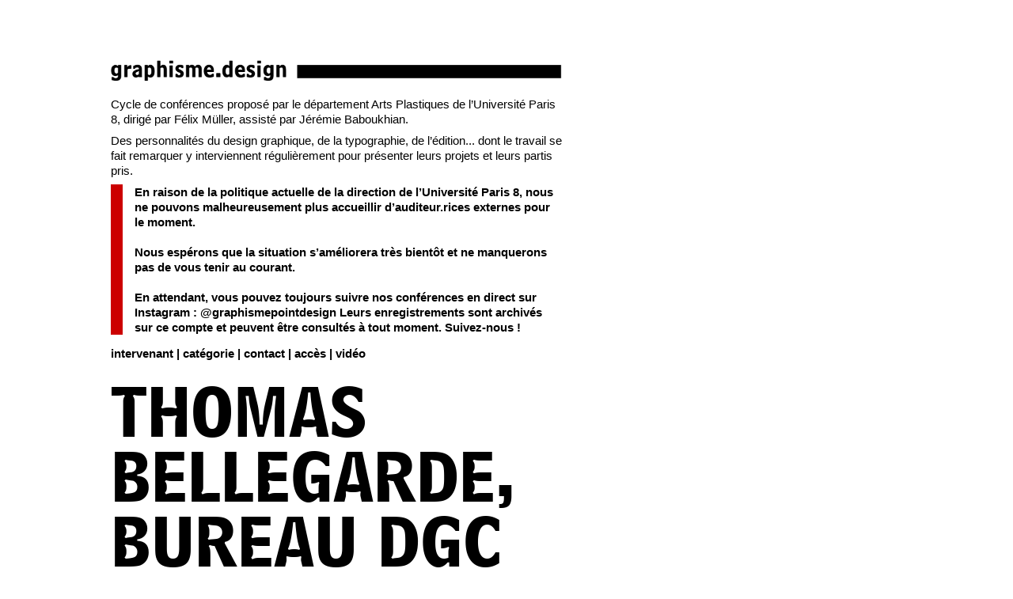

--- FILE ---
content_type: text/html; charset=UTF-8
request_url: https://graphisme.design/2020/
body_size: 12903
content:
<!DOCTYPE html PUBLIC "-//W3C//DTD XHTML 1.0 Transitional//EN" "http://www.w3.org/TR/xhtml1/DTD/xhtml1-transitional.dtd">
<html xmlns="http://www.w3.org/1999/xhtml">
<head profile="http://gmpg.org/xfn/11">
	<title>2020 &#8211; graphisme.design graphisme.design</title>
	<meta name="description" content="">
 <meta name="author" content="">


<meta name="google-site-verification" content="qWJJZjMTxewtF1P8pZnsC10PjmeaZtlgZ_AF1ys5f7I" />
<meta http-equiv="Content-Type" content="text/html; charset=UTF-8" />
<meta name="generator" content="WordPress 6.9" />
<!-- leave this for stats -->
<link rel="stylesheet" href="https://graphisme.design/wp-content/themes/mrcrdsgn/reset-min.css" type="text/css" media="screen" />
<link rel="stylesheet" href="https://graphisme.design/wp-content/themes/mrcrdsgn/style.css" type="text/css" media="screen" />
<link rel="alternate" type="application/rss+xml" title="RSS 2.0" href="https://graphisme.design/feed/" />
<link rel="alternate" type="text/xml" title="RSS .92" href="https://graphisme.design/feed/rss/" />
<link rel="alternate" type="application/atom+xml" title="Atom 0.3" href="https://graphisme.design/feed/atom/" />
<link rel="pingback" href="https://graphisme.design/xmlrpc.php" />
<meta name='robots' content='noindex, follow' />

	<!-- This site is optimized with the Yoast SEO plugin v26.8 - https://yoast.com/product/yoast-seo-wordpress/ -->
	<meta property="og:locale" content="fr_FR" />
	<meta property="og:type" content="website" />
	<meta property="og:title" content="2020 &#8211; graphisme.design" />
	<meta property="og:url" content="https://graphisme.design/2020/" />
	<meta property="og:site_name" content="graphisme.design" />
	<meta name="twitter:card" content="summary_large_image" />
	<script type="application/ld+json" class="yoast-schema-graph">{"@context":"https://schema.org","@graph":[{"@type":"CollectionPage","@id":"https://graphisme.design/2020/","url":"https://graphisme.design/2020/","name":"2020 &#8211; graphisme.design","isPartOf":{"@id":"https://graphisme.design/#website"},"breadcrumb":{"@id":"https://graphisme.design/2020/#breadcrumb"},"inLanguage":"fr-FR"},{"@type":"BreadcrumbList","@id":"https://graphisme.design/2020/#breadcrumb","itemListElement":[{"@type":"ListItem","position":1,"name":"Accueil","item":"https://graphisme.design/"},{"@type":"ListItem","position":2,"name":"Archives pour 2020"}]},{"@type":"WebSite","@id":"https://graphisme.design/#website","url":"https://graphisme.design/","name":"graphisme.design","description":"Cycle de conférences proposé par le département Arts Plastiques de l’Université Paris 8, dirigé par Félix Müller, assisté par Jérémie Baboukhian.","potentialAction":[{"@type":"SearchAction","target":{"@type":"EntryPoint","urlTemplate":"https://graphisme.design/?s={search_term_string}"},"query-input":{"@type":"PropertyValueSpecification","valueRequired":true,"valueName":"search_term_string"}}],"inLanguage":"fr-FR"}]}</script>
	<!-- / Yoast SEO plugin. -->


<style id='wp-img-auto-sizes-contain-inline-css' type='text/css'>
img:is([sizes=auto i],[sizes^="auto," i]){contain-intrinsic-size:3000px 1500px}
/*# sourceURL=wp-img-auto-sizes-contain-inline-css */
</style>
<style id='wp-emoji-styles-inline-css' type='text/css'>

	img.wp-smiley, img.emoji {
		display: inline !important;
		border: none !important;
		box-shadow: none !important;
		height: 1em !important;
		width: 1em !important;
		margin: 0 0.07em !important;
		vertical-align: -0.1em !important;
		background: none !important;
		padding: 0 !important;
	}
/*# sourceURL=wp-emoji-styles-inline-css */
</style>
<style id='wp-block-library-inline-css' type='text/css'>
:root{--wp-block-synced-color:#7a00df;--wp-block-synced-color--rgb:122,0,223;--wp-bound-block-color:var(--wp-block-synced-color);--wp-editor-canvas-background:#ddd;--wp-admin-theme-color:#007cba;--wp-admin-theme-color--rgb:0,124,186;--wp-admin-theme-color-darker-10:#006ba1;--wp-admin-theme-color-darker-10--rgb:0,107,160.5;--wp-admin-theme-color-darker-20:#005a87;--wp-admin-theme-color-darker-20--rgb:0,90,135;--wp-admin-border-width-focus:2px}@media (min-resolution:192dpi){:root{--wp-admin-border-width-focus:1.5px}}.wp-element-button{cursor:pointer}:root .has-very-light-gray-background-color{background-color:#eee}:root .has-very-dark-gray-background-color{background-color:#313131}:root .has-very-light-gray-color{color:#eee}:root .has-very-dark-gray-color{color:#313131}:root .has-vivid-green-cyan-to-vivid-cyan-blue-gradient-background{background:linear-gradient(135deg,#00d084,#0693e3)}:root .has-purple-crush-gradient-background{background:linear-gradient(135deg,#34e2e4,#4721fb 50%,#ab1dfe)}:root .has-hazy-dawn-gradient-background{background:linear-gradient(135deg,#faaca8,#dad0ec)}:root .has-subdued-olive-gradient-background{background:linear-gradient(135deg,#fafae1,#67a671)}:root .has-atomic-cream-gradient-background{background:linear-gradient(135deg,#fdd79a,#004a59)}:root .has-nightshade-gradient-background{background:linear-gradient(135deg,#330968,#31cdcf)}:root .has-midnight-gradient-background{background:linear-gradient(135deg,#020381,#2874fc)}:root{--wp--preset--font-size--normal:16px;--wp--preset--font-size--huge:42px}.has-regular-font-size{font-size:1em}.has-larger-font-size{font-size:2.625em}.has-normal-font-size{font-size:var(--wp--preset--font-size--normal)}.has-huge-font-size{font-size:var(--wp--preset--font-size--huge)}.has-text-align-center{text-align:center}.has-text-align-left{text-align:left}.has-text-align-right{text-align:right}.has-fit-text{white-space:nowrap!important}#end-resizable-editor-section{display:none}.aligncenter{clear:both}.items-justified-left{justify-content:flex-start}.items-justified-center{justify-content:center}.items-justified-right{justify-content:flex-end}.items-justified-space-between{justify-content:space-between}.screen-reader-text{border:0;clip-path:inset(50%);height:1px;margin:-1px;overflow:hidden;padding:0;position:absolute;width:1px;word-wrap:normal!important}.screen-reader-text:focus{background-color:#ddd;clip-path:none;color:#444;display:block;font-size:1em;height:auto;left:5px;line-height:normal;padding:15px 23px 14px;text-decoration:none;top:5px;width:auto;z-index:100000}html :where(.has-border-color){border-style:solid}html :where([style*=border-top-color]){border-top-style:solid}html :where([style*=border-right-color]){border-right-style:solid}html :where([style*=border-bottom-color]){border-bottom-style:solid}html :where([style*=border-left-color]){border-left-style:solid}html :where([style*=border-width]){border-style:solid}html :where([style*=border-top-width]){border-top-style:solid}html :where([style*=border-right-width]){border-right-style:solid}html :where([style*=border-bottom-width]){border-bottom-style:solid}html :where([style*=border-left-width]){border-left-style:solid}html :where(img[class*=wp-image-]){height:auto;max-width:100%}:where(figure){margin:0 0 1em}html :where(.is-position-sticky){--wp-admin--admin-bar--position-offset:var(--wp-admin--admin-bar--height,0px)}@media screen and (max-width:600px){html :where(.is-position-sticky){--wp-admin--admin-bar--position-offset:0px}}

/*# sourceURL=wp-block-library-inline-css */
</style>
<style id='classic-theme-styles-inline-css' type='text/css'>
/*! This file is auto-generated */
.wp-block-button__link{color:#fff;background-color:#32373c;border-radius:9999px;box-shadow:none;text-decoration:none;padding:calc(.667em + 2px) calc(1.333em + 2px);font-size:1.125em}.wp-block-file__button{background:#32373c;color:#fff;text-decoration:none}
/*# sourceURL=/wp-includes/css/classic-themes.min.css */
</style>
<link rel="https://api.w.org/" href="https://graphisme.design/wp-json/" /><link rel="EditURI" type="application/rsd+xml" title="RSD" href="https://graphisme.design/xmlrpc.php?rsd" />
<style type="text/css">.recentcomments a{display:inline !important;padding:0 !important;margin:0 !important;}</style><script src="https://graphisme.design/wp-content/themes/mrcrdsgn/script/mootools-compressed2.js" type="text/javascript"></script>
<script type="text/javascript">
		window.addEvent('domready', function(){


var guest =$$('div.guest')

guest.each(function(item,i,tableau){

		var identifiant='#'+guest[i].id;
		var toogle_lien=identifiant+' a.toggle';
		var elements_media=identifiant+' div.elements';

		new Fx.Accordion($$(toogle_lien), $$(elements_media), {
													   alwaysHide:true,
													   opacity:false,
													   display:-1



});

});


	var scroll = new Fx.Scroll(window, {
	wait: false,
	duration: 700,

offset: { 'y': -90},

	transition: Fx.Transitions.Quad.easeInOut
});


	$('menu1').addEvent('click', function(event) {
	event = new Event(event).stop();
	scroll.toElement('intervenant');
});

	$('menu2').addEvent('click', function(event) {
	event = new Event(event).stop();
	scroll.toElement('cat');
});



	$('menu3').addEvent('click', function(event) {
	event = new Event(event).stop();
	scroll.toElement('contact');
});

$('menu4').addEvent('click', function(event) {
	event = new Event(event).stop();
	scroll.toElement('acces');
});



// dom ready
});



</script>
<script type="text/javascript">
var gaJsHost = (("https:" == document.location.protocol) ? "https://ssl." : "http://www.");
document.write(unescape("%3Cscript src='" + gaJsHost + "google-analytics.com/ga.js' type='text/javascript'%3E%3C/script%3E"));
</script>
<script type="text/javascript">
try {
var pageTracker = _gat._getTracker("UA-7663741-1");
pageTracker._trackPageview();
} catch(err) {}</script>

<meta name="google-site-verification" content="RbXE1pi6yJFXe9M4eJPdY2np1NolSiew9C-L5KVHK-s" />
	<link rel='archives' title='décembre 2025' href='https://graphisme.design/2025/12/' />
	<link rel='archives' title='septembre 2025' href='https://graphisme.design/2025/09/' />
	<link rel='archives' title='décembre 2024' href='https://graphisme.design/2024/12/' />
	<link rel='archives' title='octobre 2024' href='https://graphisme.design/2024/10/' />
	<link rel='archives' title='janvier 2024' href='https://graphisme.design/2024/01/' />
	<link rel='archives' title='octobre 2023' href='https://graphisme.design/2023/10/' />
	<link rel='archives' title='janvier 2023' href='https://graphisme.design/2023/01/' />
	<link rel='archives' title='octobre 2022' href='https://graphisme.design/2022/10/' />
	<link rel='archives' title='février 2022' href='https://graphisme.design/2022/02/' />
	<link rel='archives' title='octobre 2021' href='https://graphisme.design/2021/10/' />
	<link rel='archives' title='septembre 2021' href='https://graphisme.design/2021/09/' />
	<link rel='archives' title='janvier 2021' href='https://graphisme.design/2021/01/' />
	<link rel='archives' title='octobre 2020' href='https://graphisme.design/2020/10/' />
	<link rel='archives' title='juillet 2020' href='https://graphisme.design/2020/07/' />
	<link rel='archives' title='janvier 2020' href='https://graphisme.design/2020/01/' />
	<link rel='archives' title='septembre 2019' href='https://graphisme.design/2019/09/' />
	<link rel='archives' title='janvier 2019' href='https://graphisme.design/2019/01/' />
	<link rel='archives' title='novembre 2018' href='https://graphisme.design/2018/11/' />
	<link rel='archives' title='septembre 2018' href='https://graphisme.design/2018/09/' />
	<link rel='archives' title='février 2018' href='https://graphisme.design/2018/02/' />
	<link rel='archives' title='octobre 2017' href='https://graphisme.design/2017/10/' />
	<link rel='archives' title='janvier 2017' href='https://graphisme.design/2017/01/' />
	<link rel='archives' title='novembre 2016' href='https://graphisme.design/2016/11/' />
	<link rel='archives' title='septembre 2016' href='https://graphisme.design/2016/09/' />
	<link rel='archives' title='mars 2016' href='https://graphisme.design/2016/03/' />
	<link rel='archives' title='février 2016' href='https://graphisme.design/2016/02/' />
	<link rel='archives' title='septembre 2015' href='https://graphisme.design/2015/09/' />
	<link rel='archives' title='avril 2015' href='https://graphisme.design/2015/04/' />
	<link rel='archives' title='mars 2015' href='https://graphisme.design/2015/03/' />
	<link rel='archives' title='février 2015' href='https://graphisme.design/2015/02/' />
	<link rel='archives' title='décembre 2014' href='https://graphisme.design/2014/12/' />
	<link rel='archives' title='octobre 2014' href='https://graphisme.design/2014/10/' />
	<link rel='archives' title='septembre 2014' href='https://graphisme.design/2014/09/' />
	<link rel='archives' title='février 2014' href='https://graphisme.design/2014/02/' />
	<link rel='archives' title='octobre 2013' href='https://graphisme.design/2013/10/' />
	<link rel='archives' title='mars 2013' href='https://graphisme.design/2013/03/' />
	<link rel='archives' title='janvier 2013' href='https://graphisme.design/2013/01/' />
	<link rel='archives' title='décembre 2012' href='https://graphisme.design/2012/12/' />
	<link rel='archives' title='novembre 2012' href='https://graphisme.design/2012/11/' />
	<link rel='archives' title='octobre 2012' href='https://graphisme.design/2012/10/' />
	<link rel='archives' title='avril 2012' href='https://graphisme.design/2012/04/' />
	<link rel='archives' title='mars 2012' href='https://graphisme.design/2012/03/' />
	<link rel='archives' title='février 2012' href='https://graphisme.design/2012/02/' />
	<link rel='archives' title='janvier 2012' href='https://graphisme.design/2012/01/' />
	<link rel='archives' title='octobre 2011' href='https://graphisme.design/2011/10/' />
	<link rel='archives' title='mai 2011' href='https://graphisme.design/2011/05/' />
	<link rel='archives' title='mars 2011' href='https://graphisme.design/2011/03/' />
	<link rel='archives' title='janvier 2011' href='https://graphisme.design/2011/01/' />
	<link rel='archives' title='octobre 2010' href='https://graphisme.design/2010/10/' />
	<link rel='archives' title='février 2010' href='https://graphisme.design/2010/02/' />
	<link rel='archives' title='janvier 2010' href='https://graphisme.design/2010/01/' />
	<link rel='archives' title='décembre 2009' href='https://graphisme.design/2009/12/' />
	<link rel='archives' title='novembre 2009' href='https://graphisme.design/2009/11/' />
	<link rel='archives' title='avril 2009' href='https://graphisme.design/2009/04/' />
	<link rel='archives' title='mars 2009' href='https://graphisme.design/2009/03/' />
	<link rel='archives' title='février 2009' href='https://graphisme.design/2009/02/' />
	<link rel='archives' title='janvier 2009' href='https://graphisme.design/2009/01/' />
	<link rel='archives' title='décembre 2008' href='https://graphisme.design/2008/12/' />
	<link rel='archives' title='mai 2008' href='https://graphisme.design/2008/05/' />
	<link rel='archives' title='mars 2008' href='https://graphisme.design/2008/03/' />
	<link rel='archives' title='février 2008' href='https://graphisme.design/2008/02/' />
	<link rel='archives' title='décembre 2007' href='https://graphisme.design/2007/12/' />
	<link rel='archives' title='juin 2007' href='https://graphisme.design/2007/06/' />
	<link rel='archives' title='avril 2007' href='https://graphisme.design/2007/04/' />
	<link rel='archives' title='mars 2007' href='https://graphisme.design/2007/03/' />
	<link rel='archives' title='janvier 2007' href='https://graphisme.design/2007/01/' />
</head>
<body data-rsssl=1>
<div id="main">
 <!-- ouvrir header,php -->


<div id="left">
  <h1><a href="https://graphisme.design"><img  alt="graphisme.design" src="https://graphisme.design/media/logo.png"/></a></h1>   
</div>
<!-- #left -->

<div id="content">
 <h2>
    <p> Cycle de conférences proposé par le département Arts Plastiques de l’Université Paris 8, dirigé par Félix Müller, assisté par Jérémie Baboukhian.</p>
	 <p>Des personnalités du design graphique, de la typographie, de l’édition... dont le travail se fait remarquer y interviennent régulièrement pour présenter leurs projets et leurs partis pris.
	 </p>

	 <!-- <p class="left-line">
	<b>Les conférences ont lieu à l’Université Paris 8, 2 rue de la Liberté, Saint-Denis, métro Saint-Denis Université. Elles sont ouvertes à tout public dans la limite des places disponibles.<br> Parallèlement, elles continuent à être diffusées en direct sur Instagram : <a href="https://www.instagram.com/graphismepointdesign/"  target="_blank">@graphismepointdesign</a> Leurs enregistrements sont archivés sur ce compte et peuvent être consultés à tout moment. Suivez-nous !</b></p>-->
<p class="left-line">
	<b>En raison de la politique actuelle de la direction de l’Université Paris 8, nous ne pouvons malheureusement plus accueillir d’auditeur.rices
		externes pour le moment.<br><br>
	 Nous espérons que la situation s’améliorera très bientôt et ne manquerons pas de vous tenir au courant.<br><br>
En attendant, vous pouvez toujours suivre nos conférences en direct sur Instagram : <a href="https://www.instagram.com/graphismepointdesign/"  target="_blank">@graphismepointdesign</a> Leurs enregistrements sont archivés sur ce compte et peuvent être consultés à tout moment. Suivez-nous !</b></p>
  </h2>
 
<div id="menu">
        <div></div>

<div><a href="#" id="menu1">intervenant</a> | <a href="#" id="menu2">cat&eacute;gorie</a> | <a href="#" id="menu3">contact</a> | <a href="#" id="menu4">acc&egrave;s</a> | <a href="http://vimeo.com/user2666743/videos" target="_blank">vidéo</a></div>


	
</div>

<div class="guest" id="post-1502">
<h3 class="nom"><a href="https://graphisme.design/thomas-bellegarde-bureau-dgc/" title="Thomas Bellegarde, Bureau DGC">Thomas Bellegarde, Bureau DGC</a></h3>

<div class="info">
  <div class="cats"><a href="https://graphisme.design/category/archives/" rel="category tag">archives</a> | <a href="https://graphisme.design/category/design-editorial/" rel="category tag">design éditorial</a> | <a href="https://graphisme.design/category/design-graphique/" rel="category tag">design graphique</a></div>
<h5 class="sub">jeudi 12 novembre 2020 | 19h00 | <a href="https://www.instagram.com/graphismepointdesign/" target="_blank" rel="noopener noreferrer">@graphismepointdesign</a> | <a class="toggle">image</a></h5>
<div class="elements"><img fetchpriority="high" decoding="async" src="https://graphisme.design/wp-content/uploads/2020/01/3_ThomasBellegarde_visuel-300x200.jpg" alt="" width="300" height="200" class="alignnone size-medium wp-image-1511" srcset="https://graphisme.design/wp-content/uploads/2020/01/3_ThomasBellegarde_visuel-300x200.jpg 300w, https://graphisme.design/wp-content/uploads/2020/01/3_ThomasBellegarde_visuel-1024x682.jpg 1024w, https://graphisme.design/wp-content/uploads/2020/01/3_ThomasBellegarde_visuel-768x512.jpg 768w, https://graphisme.design/wp-content/uploads/2020/01/3_ThomasBellegarde_visuel-1536x1024.jpg 1536w, https://graphisme.design/wp-content/uploads/2020/01/3_ThomasBellegarde_visuel.jpg 1772w" sizes="(max-width: 300px) 100vw, 300px" /></div>
<p>Sous le nom de Bureau DGC, studio fondé en 2016, Thomas Bellegarde se consacre principalement au design éditorial. Collaborant principalement avec des artistes ou des photographes, il travaille pour différents éditeurs européens. Sa pratique est caractérisée par une démarche d’abord rationnelle puis intuitive qui tend à produire une forme éditoriale et physique singulière résultant de la compréhension de la spécificité des enjeux du travail de l’artiste.</p>
<p>Le 12 novembre 2020, Thomas Bellegarde présentera trois livres de types différents. Il expliquera leurs phases de conception et de production pour mettre en évidence différents moments constitutifs de la recherche éditoriale qui varient, ou persistent, selon le livre.</p>

</div>
<p class="postmetadata">



</p>
</div>
<div class="guest" id="post-1523">
<h3 class="nom"><a href="https://graphisme.design/yoann-de-roeck/" title="Yoann De Roeck">Yoann De Roeck</a></h3>

<div class="info">
  <div class="cats"><a href="https://graphisme.design/category/archives/" rel="category tag">archives</a> | <a href="https://graphisme.design/category/design-editorial/" rel="category tag">design éditorial</a> | <a href="https://graphisme.design/category/design-graphique/" rel="category tag">design graphique</a> | <a href="https://graphisme.design/category/typographie/" rel="category tag">typographie</a></div>
<h5 class="sub">jeudi 26 novembre 2020 | 19h00 | <a href="https://www.instagram.com/graphismepointdesign/" target="_blank" rel="noopener noreferrer">@graphismepointdesign</a> | <a class="toggle">image</a></h5>
<div class="elements"><img decoding="async" class="alignnone size-large wp-image-1529" src="https://graphisme.design/wp-content/uploads/2020/10/YOANDEROECK_IMAGE-1024x1024.png" alt="" width="1024" height="1024" srcset="https://graphisme.design/wp-content/uploads/2020/10/YOANDEROECK_IMAGE-1024x1024.png 1024w, https://graphisme.design/wp-content/uploads/2020/10/YOANDEROECK_IMAGE-300x300.png 300w, https://graphisme.design/wp-content/uploads/2020/10/YOANDEROECK_IMAGE-150x150.png 150w, https://graphisme.design/wp-content/uploads/2020/10/YOANDEROECK_IMAGE-768x768.png 768w, https://graphisme.design/wp-content/uploads/2020/10/YOANDEROECK_IMAGE.png 1063w" sizes="(max-width: 1024px) 100vw, 1024px" /></div>
<p><strong>Graphiste à 20 ans,<br />
Graphiste à 30 ans,<br />
Graphiste à 40 ans,<br />
mes tips pour durer dans<br />
le métier.</strong></p>
<p>D’abord formé à l’École Estienne en Arts et techniques de communication, Yoann De Roeck obtient en 2001 une place d’étudiant-chercheur à l’ANRT sous la direction de Peter Keller. Il séjourne ensuite un an à l’Académie de France à Rome – Villa Médicis pour développer un projet artistique avec l’écrivain Arno Bertina, le photographe Ludovic Michaux et le philosophe Bastien Gallet.<br />
En 2005, Yoann De Roeck rejoint l’agence naissante Marge Design en qualité de directeur artistique. Le poste, occupé durant six ans, lui a permis d’acquérir un large savoir-faire en matière de pilotage de projets d’envergure sur les questions d’identité visuelle, de presse et de signalétique.<br />
En parallèle de son activité, il a longtemps enseigné le design graphique en DNSEP à l’Ésad (Amiens) et est intervenu ponctuellement à Sciences Po. (Paris) et à l’université (master histoire de l’art, Sorbonne Abu Dhabi ; master de création littéraire, Paris VIII ; master édition, Paris-Nanterre).<br />
Yoann De Roeck travaille aujourd’hui à son compte, enseigne le design éditorial print et digital en DSAA à Montreuil et prépare une de thèse de doctorat en épigraphie.</p>

</div>
<p class="postmetadata">



</p>
</div>
<div class="guest" id="post-1504">
<h3 class="nom"><a href="https://graphisme.design/camille-baudelaire/" title="Camille Baudelaire">Camille Baudelaire</a></h3>

<div class="info">
  <div class="cats"><a href="https://graphisme.design/category/archives/" rel="category tag">archives</a> | <a href="https://graphisme.design/category/design-editorial/" rel="category tag">design éditorial</a> | <a href="https://graphisme.design/category/design-graphique/" rel="category tag">design graphique</a></div>
<h5 class="sub">jeudi 10 décembre 2020 | 19h00 | <a href="https://www.instagram.com/graphismepointdesign/" target="_blank" rel="noopener noreferrer">@graphismepointdesign</a> | <a class="toggle">image</a></h5>
<div class="elements"><img decoding="async" class="alignnone size-medium wp-image-1508" src="https://graphisme.design/wp-content/uploads/2020/01/4_CamilleBaudelaire_visuel-300x200.jpg" alt="" width="300" height="200" srcset="https://graphisme.design/wp-content/uploads/2020/01/4_CamilleBaudelaire_visuel-300x200.jpg 300w, https://graphisme.design/wp-content/uploads/2020/01/4_CamilleBaudelaire_visuel-1024x682.jpg 1024w, https://graphisme.design/wp-content/uploads/2020/01/4_CamilleBaudelaire_visuel-768x512.jpg 768w, https://graphisme.design/wp-content/uploads/2020/01/4_CamilleBaudelaire_visuel-1536x1024.jpg 1536w, https://graphisme.design/wp-content/uploads/2020/01/4_CamilleBaudelaire_visuel.jpg 1772w" sizes="(max-width: 300px) 100vw, 300px" /></div>
<p>L’atelier Baudelaire est un studio de recherche et de création qui relie le design graphique et le volume, les domaines de la culture et de l’innovation. Il accompagne les institutions, artistes et entreprises, dans la création d’identités, d’éditions, de signalétiques, d’objets, et d’espaces sur-mesure, dans un esprit collaboratif. L&rsquo;atelier s&rsquo;ancre dans la tradition du graphisme d&rsquo;auteur en quête d&rsquo;excellence et d&rsquo;engagement, tout en proposant un modèle horizontal et novateur : il valorise le travail des femmes designers, encourage la porosité des pratiques, la création collective et le travail indépendant.</p>
<p><strong>Donner du sens au design graphique : La responsabilité du graphiste dans la diffusion des messages / Quel modèle(s) économique(s) pour un design graphique éthique, inclusif, engagé ?</strong></p>
<p>Dans un contexte de surabondance d’images et de réseaux sociaux, où chacun s’interroge sur le rôle de l’individu au sein d’une société vertueuse, il est plus que temps pour le.la designer graphique de questionner son métier et sa pratique. En tant qu’acteur.ice de la formalisation des messages qui façonnent notre désir et nos modes de consommation, il.elle est un.e artisan clé au service des nombreuses croyances collectives qui font aujourd’hui débat. Dans la continuité des désillusions sociétales, nous nous insurgeons régulièrement autour de différentes sujets éthique avec comme inquiétude sous-jacente : est-il encore possible de construire une société juste ? Comment faire pour transformer nos comportements nos modalités de vie dans cette optique ? Face à cette urgence existentielle, la forme que prendra la communication visuelle de demain constitue un réel enjeu et sera une condition fondamentale du changement, mettant plus que jamais le designer graphique au centre de cette responsabilité.<br />
Traditionnellement cantonné à la sphère culturelle, le.la graphiste auteur.e, (se définissant comme le pendant “engagé” de tous les autres) représente une part infime des professionnels.lles du secteur. Par ailleurs, force est de constater qu’il.elle est aujourd’hui affaibli.e par l’austérité financière, rendant de plus en plus difficile l’application de conditions de travail acceptables au sein des studios culturels.<br />
L’observation de ces phénomènes connexes ont conduit l’Atelier Baudelaire à interroger les possibilités pour le.la designer graphique de devenir un acteur.ice plus engagé.e de la société.</p>
<p>Comment prendre part à l’amélioration de nos environnement visuels et contribuer à la transmission de messages plus vertueux ? Comment conserver une pratique d’auteur.e exigeante dans un contexte où la commande culturelle s’appauvrit ? Quels sont les freins économiques et culturels que rencontrent les designers graphiques, ainsi que les directeurs.ices de studio ? Comment contourner ces problèmes qui nous poussent à entretenir des modalités de travail excluantes (salariat déguisé dans le secteur culturel, non parité). Comment imposer les conditions d’une pratique éthique ? Quels sont les leviers pédagogiques disponibles ? Camille Baudelaire proposera d’envisager collectivement différentes hypothèses de réponses à ces questions fondamentales.</p>

</div>
<p class="postmetadata">



</p>
</div>
<div class="guest" id="post-1474">
<h3 class="nom"><a href="https://graphisme.design/roxane-gataud/" title="Roxane Gataud">Roxane Gataud</a></h3>

<div class="info">
  <div class="cats"><a href="https://graphisme.design/category/archives/" rel="category tag">archives</a> | <a href="https://graphisme.design/category/dessin-de-caracteres/" rel="category tag">dessin de caractères</a></div>
<h5 class="sub">jeudi 6 février 2020 | 18h30 | salle A1-172 | <a class="toggle">image</a></h5>
<div class="elements"><img loading="lazy" decoding="async" src="https://graphisme.design/wp-content/uploads/2019/11/Gataud_Conference_Visuel-186x300.png" alt="" width="186" height="300" class="alignnone size-medium wp-image-1494" srcset="https://graphisme.design/wp-content/uploads/2019/11/Gataud_Conference_Visuel-186x300.png 186w, https://graphisme.design/wp-content/uploads/2019/11/Gataud_Conference_Visuel-636x1024.png 636w, https://graphisme.design/wp-content/uploads/2019/11/Gataud_Conference_Visuel-768x1236.png 768w, https://graphisme.design/wp-content/uploads/2019/11/Gataud_Conference_Visuel-954x1536.png 954w, https://graphisme.design/wp-content/uploads/2019/11/Gataud_Conference_Visuel-1272x2048.png 1272w, https://graphisme.design/wp-content/uploads/2019/11/Gataud_Conference_Visuel-scaled.png 1591w" sizes="auto, (max-width: 186px) 100vw, 186px" /></div>
<p><a href="http://www.roxanegataud.com" rel="noopener noreferrer" target="_blank">Roxane Gataud</a> est dessinatrice de caractères indépendante basée à Paris. Depuis 2014, elle dessine et développe des caractères typographiques. Sa pratique a notamment été récompensée par le Type Director Club et par le Catalyst Award, un prix qui récompense un jeune designer pour ses accomplissements et un futur prometteur dans le champ de la typographie. </p>
<p>Cette conférence sera l&rsquo;occasion de présenter son parcours ainsi que le processus de création de sa première famille typographique, le Bely, initié à l&rsquo;Esad d&rsquo;Amiens puis développé avec la fonderie TypeTogether. Roxane présentera ensuite une sélection de projets de commande et de projets auto-initiés. Elle abordera notamment la question de l&rsquo;expressivité des formes typographiques dans des contextes spécifique. </p>

</div>
<p class="postmetadata">



</p>
</div>
<div class="guest" id="post-1500">
<h3 class="nom"><a href="https://graphisme.design/eloisa-perez/" title="Éloïsa Pérez">Éloïsa Pérez</a></h3>

<div class="info">
  <div class="cats"><a href="https://graphisme.design/category/archives/" rel="category tag">archives</a> | <a href="https://graphisme.design/category/design-graphique/" rel="category tag">design graphique</a> | <a href="https://graphisme.design/category/recherche/" rel="category tag">recherche</a> | <a href="https://graphisme.design/category/typographie/" rel="category tag">typographie</a></div>
<h5 class="sub">jeudi 20 février 2020 | 18h30 | salle A1-172 | <a class="toggle">image</a></h5>
<div class="elements"><img loading="lazy" decoding="async" src="https://graphisme.design/wp-content/uploads/2020/01/2_EloisaPerez_visuel-300x225.jpg" alt="" width="300" height="225" class="alignnone size-medium wp-image-1506" srcset="https://graphisme.design/wp-content/uploads/2020/01/2_EloisaPerez_visuel-300x225.jpg 300w, https://graphisme.design/wp-content/uploads/2020/01/2_EloisaPerez_visuel-1024x768.jpg 1024w, https://graphisme.design/wp-content/uploads/2020/01/2_EloisaPerez_visuel-768x576.jpg 768w, https://graphisme.design/wp-content/uploads/2020/01/2_EloisaPerez_visuel-1536x1152.jpg 1536w, https://graphisme.design/wp-content/uploads/2020/01/2_EloisaPerez_visuel.jpg 1772w" sizes="auto, (max-width: 300px) 100vw, 300px" /></div>
<p>Éloïsa Pérez est designer graphique et typographe indépendante, diplômée de l’École nationale supérieure des Arts Décoratifs de Paris et titulaire d’un master recherche de l’École des hautes études en sciences de l’information et de la communication (Celsa, Sorbonne Université). Elle conduit depuis octobre 2013 un projet à l’Atelier national de recherche typographique (Anrt, ENSAD Nancy) sur les pratiques d’écriture à l’école primaire et prépare une thèse de doctorat sur l’apport de la typographie dans le processus d’apprentissage de l’écriture en maternelle.</p>
<p>Cette conférence se structurera en deux parties, permettant ainsi d’aborder la pratique du design graphique dans un contexte professionnel et dans le cadre d’une recherche doctorale. La première partie se focalisera sur une sélection de projets de design éditorial issus de collaborations et de commandes. La deuxième traitera de la genèse de la recherche conduite à l’Anrt et au Celsa, résultant de réflexions sur le rôle du graphisme dans la transmission des savoirs amorcées à l’Ensad Paris. Des questions transversales jalonneront l’ensemble de la conférence, notamment sur l’image du texte, le sens formel et la matérialité des supports.</p>
<p>site web : www.eloisaperez.fr<br />
instagram : @eloisaperez_</p>

</div>
<p class="postmetadata">



</p>
</div>

<div class="navigation">
</div>


<div id="archive">


<ul id="intervenant"><b>par intervenant</b>	<li><a href='https://graphisme.design/syndicat/'>Syndicat</a></li>
	<li><a href='https://graphisme.design/eva-kubinyi/'>Eva Kubinyi</a></li>
	<li><a href='https://graphisme.design/felix-farjas/'>Félix Farjas</a></li>
	<li><a href='https://graphisme.design/simon-renaud/'>Simon Renaud</a></li>
	<li><a href='https://graphisme.design/pierre-vanni/'>Pierre Vanni</a></li>
	<li><a href='https://graphisme.design/sylvia-tournerie/'>Sylvia Tournerie</a></li>
	<li><a href='https://graphisme.design/zen-my-nguyen/'>Zen My Nguyen</a></li>
	<li><a href='https://graphisme.design/odilon-coutarel/'>Odilon Coutarel</a></li>
	<li><a href='https://graphisme.design/studio-plastac/'>Studio Plastac</a></li>
	<li><a href='https://graphisme.design/marion-kueny/'>Marion Kueny</a></li>
	<li><a href='https://graphisme.design/mirat-masson/'>Mirat Masson</a></li>
	<li><a href='https://graphisme.design/studio-double/'>Studio double</a></li>
	<li><a href='https://graphisme.design/julie-blanc/'>Julie Blanc</a></li>
	<li><a href='https://graphisme.design/studio-akakir/'>Studio Akakir</a></li>
	<li><a href='https://graphisme.design/julie-soudanne/'>Julie Soudanne</a></li>
	<li><a href='https://graphisme.design/eugenie-bidaut/'>Eugénie Bidaut</a></li>
	<li><a href='https://graphisme.design/fanny-hamelin/'>Fanny Hamelin</a></li>
	<li><a href='https://graphisme.design/catherine-barluet/'>Catherine Barluet</a></li>
	<li><a href='https://graphisme.design/lmpolymago/'>LMpolymago</a></li>
	<li><a href='https://graphisme.design/helene-marian/'>Hélène Marian</a></li>
	<li><a href='https://graphisme.design/tera-creation/'>Téra-création</a></li>
	<li><a href='https://graphisme.design/baldingervu-huu/'>Baldinger•Vu-huu</a></li>
	<li><a href='https://graphisme.design/maximage/'>Maximage</a></li>
	<li><a href='https://graphisme.design/atelier-aaaaa/'>Atelier AAAAA</a></li>
	<li><a href='https://graphisme.design/republique-studio/'>République studio</a></li>
	<li><a href='https://graphisme.design/elise-gay-et-kevin-donnot/'>Élise Gay et Kévin Donnot</a></li>
	<li><a href='https://graphisme.design/arp-is-arp/'>Arp is Arp</a></li>
	<li><a href='https://graphisme.design/christina-poth/'>Christina Poth</a></li>
	<li><a href='https://graphisme.design/ruedi-baur/'>Ruedi Baur</a></li>
	<li><a href='https://graphisme.design/malte-martin-2/'>Malte Martin</a></li>
	<li><a href='https://graphisme.design/thomas-bellegarde-bureau-dgc/'>Thomas Bellegarde, Bureau DGC</a></li>
	<li><a href='https://graphisme.design/yoann-de-roeck/'>Yoann De Roeck</a></li>
	<li><a href='https://graphisme.design/camille-baudelaire/'>Camille Baudelaire</a></li>
	<li><a href='https://graphisme.design/roxane-gataud/'>Roxane Gataud</a></li>
	<li><a href='https://graphisme.design/eloisa-perez/' aria-current="page">Éloïsa Pérez</a></li>
	<li><a href='https://graphisme.design/alfab/'>Alfab</a></li>
	<li><a href='https://graphisme.design/marietta-eugster/'>Marietta Eugster</a></li>
	<li><a href='https://graphisme.design/pentagon/'>Pentagon</a></li>
	<li><a href='https://graphisme.design/alice-savoie-2/'>Alice Savoie</a></li>
	<li><a href='https://graphisme.design/encore/'>Encore</a></li>
	<li><a href='https://graphisme.design/spassky-fischer/'>Spassky Fischer</a></li>
	<li><a href='https://graphisme.design/studio-kiosk/'>Studio Kiösk</a></li>
	<li><a href='https://graphisme.design/sebastien-morlighem/'>Sébastien Morlighem</a></li>
	<li><a href='https://graphisme.design/joel-schillio/'>Joël Schillio</a></li>
	<li><a href='https://graphisme.design/vier5/'>Vier5</a></li>
	<li><a href='https://graphisme.design/emilie-rigaud/'>Émilie Rigaud</a></li>
	<li><a href='https://graphisme.design/zoo-designers-graphiques/'>Zoo, designers graphiques</a></li>
	<li><a href='https://graphisme.design/ouf-latelier/'>Ouf! L&rsquo;atelier</a></li>
	<li><a href='https://graphisme.design/wanja-ledowski/'>Wanja Ledowski</a></li>
	<li><a href='https://graphisme.design/loran-stosskopf/'>Loran Stosskopf</a></li>
	<li><a href='https://graphisme.design/large-projects/'>Large Projects</a></li>
	<li><a href='https://graphisme.design/fx-ballery/'>Fx Ballery</a></li>
	<li><a href='https://graphisme.design/cleo-charuet-aka-cleoburo/'>Cléo Charuet aka Cleoburo</a></li>
	<li><a href='https://graphisme.design/antoine-choumoff/'>Antoine Choumoff</a></li>
	<li><a href='https://graphisme.design/typomorpho/'>Typomorpho</a></li>
	<li><a href='https://graphisme.design/ludovic-vallognes-autobus-imperial/'>Ludovic Vallognes L&#039;autobus impérial</a></li>
	<li><a href='https://graphisme.design/octave-de-gaulle/'>Octave de Gaulle</a></li>
	<li><a href='https://graphisme.design/alexandre-dimos/'>Alexandre Dimos</a></li>
	<li><a href='https://graphisme.design/benjamin-graindorge/'>Benjamin Graindorge</a></li>
	<li><a href='https://graphisme.design/melina-zerbib/'>Melina Zerbib</a></li>
	<li><a href='https://graphisme.design/alice-savoie/'>Alice Savoie</a></li>
	<li><a href='https://graphisme.design/aa-cooren/'>A+A Cooren</a></li>
	<li><a href='https://graphisme.design/julien-priez/'>Julien Priez</a></li>
	<li><a href='https://graphisme.design/florence-doleac/'>Florence Doléac</a></li>
	<li><a href='https://graphisme.design/sandrine-nugue/'>Sandrine Nugue</a></li>
	<li><a href='https://graphisme.design/olivier-nineuil/'>Olivier Nineuil</a></li>
	<li><a href='https://graphisme.design/juan-pablo-aschner-rosselli/'>Juan Pablo Aschner Rosselli</a></li>
	<li><a href='https://graphisme.design/francois-azambourg/'>François Azambourg</a></li>
	<li><a href='https://graphisme.design/building-paris/'>Building Paris</a></li>
	<li><a href='https://graphisme.design/noe-duchaufour-lawrance/'>Noé Duchaufour-Lawrance</a></li>
	<li><a href='https://graphisme.design/akatre/'>Akatre</a></li>
	<li><a href='https://graphisme.design/ionna-vautrin/'>Ionna Vautrin</a></li>
	<li><a href='https://graphisme.design/yoann-minet/'>Yoann Minet</a></li>
	<li><a href='https://graphisme.design/pierre-di-sciullo/'>Pierre di Sciullo</a></li>
	<li><a href='https://graphisme.design/studio-ggsv/'>Studio GGSV</a></li>
	<li><a href='https://graphisme.design/helmo/'>Helmo</a></li>
	<li><a href='https://graphisme.design/patrick-norguet/'>Patrick Norguet</a></li>
	<li><a href='https://graphisme.design/anglade-petitjean-stevenot/'>Anglade, Petitjean, Stevenot</a></li>
	<li><a href='https://graphisme.design/constance-guisset/'>Constance Guisset</a></li>
	<li><a href='https://graphisme.design/loic-bigot/'>Loic Bigot</a></li>
	<li><a href='https://graphisme.design/frederic-teschner/'>Frédéric Teschner</a></li>
	<li><a href='https://graphisme.design/cheick-diallo/'>Cheick Diallo</a></li>
	<li><a href='https://graphisme.design/cedric-ragot/'>Cédric Ragot</a></li>
	<li><a href='https://graphisme.design/johannes-bergerhausen-2/'>Johannes Bergerhausen</a></li>
	<li><a href='https://graphisme.design/ensad-lab-type/'>Ensad Lab Type II</a></li>
	<li><a href='https://graphisme.design/les-graphiquants/'>Les Graphiquants</a></li>
	<li><a href='https://graphisme.design/christophe-pillet/'>Christophe Pillet</a></li>
	<li><a href='https://graphisme.design/ypsilon-editeur/'>Ypsilon Editeur</a></li>
	<li><a href='https://graphisme.design/marie-christine-dorner/'>Marie Christine Dorner</a></li>
	<li><a href='https://graphisme.design/toan-vu-huu/'>Toan Vu-Huu</a></li>
	<li><a href='https://graphisme.design/mathilde-rebulard/'>Morgane Rébulard</a></li>
	<li><a href='https://graphisme.design/mathilde-bretillot/'>Mathilde Bretillot</a></li>
	<li><a href='https://graphisme.design/arik-levy/'>Arik Levy</a></li>
	<li><a href='https://graphisme.design/jean-baptiste-levee/'>Jean-Baptiste Levée</a></li>
	<li><a href='https://graphisme.design/normal-studio/'>Normal Studio</a></li>
	<li><a href='https://graphisme.design/laurent-massaloux/'>Laurent Massaloux</a></li>
	<li><a href='https://graphisme.design/guerillagrafik/'>Guerillagrafik</a></li>
	<li><a href='https://graphisme.design/neil-poulton/'>Neil Poulton</a></li>
	<li><a href='https://graphisme.design/india-mahdavi/'>India Mahdavi</a></li>
	<li><a href='https://graphisme.design/gavillet-rust/'>Gavillet &amp; Rust</a></li>
	<li><a href='https://graphisme.design/fanette-mellier/'>Fanette Mellier</a></li>
	<li><a href='https://graphisme.design/jean-marie-massaud/'>Jean-Marie Massaud</a></li>
	<li><a href='https://graphisme.design/thomas-huot-marchand/'>Thomas Huot-Marchand</a></li>
	<li><a href='https://graphisme.design/pierre-charpin/'>Pierre Charpin</a></li>
	<li><a href='https://graphisme.design/delo-lindo/'>Delo Lindo</a></li>
	<li><a href='https://graphisme.design/jonathan-perez/'>Jonathan Perez</a></li>
	<li><a href='https://graphisme.design/anette-lenz-vincent-perrottet/'>Anette Lenz et Vincent Perrottet</a></li>
	<li><a href='https://graphisme.design/inga-sempe/'>Inga Sempe</a></li>
	<li><a href='https://graphisme.design/5-5-designers/'>5.5 Designers</a></li>
	<li><a href='https://graphisme.design/patrick-jouin/'>Patrick Jouin</a></li>
	<li><a href='https://graphisme.design/malte-martin/'>Malte Martin</a></li>
	<li><a href='https://graphisme.design/ian-party/'>Ian Party</a></li>
	<li><a href='https://graphisme.design/damien-gautiertrafik/'>Damien Gautier / Trafik</a></li>
	<li><a href='https://graphisme.design/david-poullard/'>David Poullard</a></li>
	<li><a href='https://graphisme.design/mathieu-lehanneur/'>Mathieu Lehanneur</a></li>
	<li><a href='https://graphisme.design/anne-denastas-et-camille-gallet/'>Anne Denastas et Camille Gallet</a></li>
	<li><a href='https://graphisme.design/matali-crasset/'>Matali Crasset</a></li>
	<li><a href='https://graphisme.design/jean-louis-frechin/'>Jean-Louis Frechin</a></li>
	<li><a href='https://graphisme.design/etienne-robial/'>Etienne Robial</a></li>
	<li><a href='https://graphisme.design/mathieu-meyer/'>Mathieu Meyer</a></li>
	<li><a href='https://graphisme.design/devalence/'>deValence</a></li>
	<li><a href='https://graphisme.design/hans-jurg-hunziker/'>Hans-Jurg Hunziker</a></li>
	<li><a href='https://graphisme.design/philippe-millot/'>Philippe Millot</a></li>
	<li><a href='https://graphisme.design/andre-baldinger/'>Andre Baldinger</a></li>
	<li><a href='https://graphisme.design/etienne-mineur/'>Etienne Mineur</a></li>
	<li><a href='https://graphisme.design/202/'>Jean-Francois Porchez</a></li>
</ul>

	<ul id="cat"> <b>par cat&eacute;gorie</b>	<li class="cat-item cat-item-17"><a href="https://graphisme.design/category/architecture/">architecture</a>
</li>
	<li class="cat-item cat-item-6"><a href="https://graphisme.design/category/architecture-dinterieur/">architecture d&#039;intérieur</a>
</li>
	<li class="cat-item cat-item-2"><a href="https://graphisme.design/category/archives/">archives</a>
</li>
	<li class="cat-item cat-item-16"><a href="https://graphisme.design/category/art/">art</a>
</li>
	<li class="cat-item cat-item-19"><a href="https://graphisme.design/category/art-contemporain/">art contemporain</a>
</li>
	<li class="cat-item cat-item-25"><a href="https://graphisme.design/category/auto-productions/">auto-productions</a>
</li>
	<li class="cat-item cat-item-43"><a href="https://graphisme.design/category/calligraphie/">calligraphie</a>
</li>
	<li class="cat-item cat-item-54"><a href="https://graphisme.design/category/code/">code</a>
</li>
	<li class="cat-item cat-item-37"><a href="https://graphisme.design/category/commissariat-exposition/">commissariat d’exposition</a>
</li>
	<li class="cat-item cat-item-7"><a href="https://graphisme.design/category/design/">design</a>
</li>
	<li class="cat-item cat-item-22"><a href="https://graphisme.design/category/design-despace/">design d&#039;espace</a>
</li>
	<li class="cat-item cat-item-49"><a href="https://graphisme.design/category/design-dexperience/">design d&#039;expérience</a>
</li>
	<li class="cat-item cat-item-46"><a href="https://graphisme.design/category/design-dinformation/">design d&#039;information</a>
</li>
	<li class="cat-item cat-item-48"><a href="https://graphisme.design/category/design-dinterface/">design d&#039;interface</a>
</li>
	<li class="cat-item cat-item-11"><a href="https://graphisme.design/category/design-denvironnement/">design d’environnement</a>
</li>
	<li class="cat-item cat-item-36"><a href="https://graphisme.design/category/design-editorial/">design éditorial</a>
</li>
	<li class="cat-item cat-item-20"><a href="https://graphisme.design/category/design-graphique/">design graphique</a>
</li>
	<li class="cat-item cat-item-12"><a href="https://graphisme.design/category/design-industriel/">design industriel</a>
</li>
	<li class="cat-item cat-item-10"><a href="https://graphisme.design/category/design-numerique/">design numérique</a>
</li>
	<li class="cat-item cat-item-52"><a href="https://graphisme.design/category/design-pluridisciplinaire/">design pluridisciplinaire</a>
</li>
	<li class="cat-item cat-item-47"><a href="https://graphisme.design/category/design-spatial/">design spatial</a>
</li>
	<li class="cat-item cat-item-3"><a href="https://graphisme.design/category/dessin-de-caracteres/">dessin de caractères</a>
</li>
	<li class="cat-item cat-item-26"><a href="https://graphisme.design/category/direction-artistique/">direction artistique</a>
</li>
	<li class="cat-item cat-item-29"><a href="https://graphisme.design/category/editeur-de-design/">éditeur de design</a>
</li>
	<li class="cat-item cat-item-24"><a href="https://graphisme.design/category/edition/">édition</a>
</li>
	<li class="cat-item cat-item-50"><a href="https://graphisme.design/category/enseignement/">enseignement</a>
</li>
	<li class="cat-item cat-item-44"><a href="https://graphisme.design/category/exposition/">exposition</a>
</li>
	<li class="cat-item cat-item-28"><a href="https://graphisme.design/category/fabrication-manuelle/">fabrication manuelle</a>
</li>
	<li class="cat-item cat-item-31"><a href="https://graphisme.design/category/galerie-de-design-contemporain/">galerie de design contemporain</a>
</li>
	<li class="cat-item cat-item-5"><a href="https://graphisme.design/category/graphisme/">graphisme</a>
</li>
	<li class="cat-item cat-item-9"><a href="https://graphisme.design/category/habillage-tele/">habillage télé</a>
</li>
	<li class="cat-item cat-item-18"><a href="https://graphisme.design/category/haute-technologie/">haute technologie</a>
</li>
	<li class="cat-item cat-item-42"><a href="https://graphisme.design/category/histoire-de-larchitecture/">histoire de l&#039;architecture</a>
</li>
	<li class="cat-item cat-item-51"><a href="https://graphisme.design/category/identite-visuelle/">Identité visuelle</a>
</li>
	<li class="cat-item cat-item-53"><a href="https://graphisme.design/category/illustration/">illustration</a>
</li>
	<li class="cat-item cat-item-45"><a href="https://graphisme.design/category/installation/">installation</a>
</li>
	<li class="cat-item cat-item-14"><a href="https://graphisme.design/category/luminaire/">luminaire</a>
</li>
	<li class="cat-item cat-item-15"><a href="https://graphisme.design/category/mobilier/">mobilier</a>
</li>
	<li class="cat-item cat-item-23"><a href="https://graphisme.design/category/mode/">mode</a>
</li>
	<li class="cat-item cat-item-56"><a href="https://graphisme.design/category/motion-design/">motion design</a>
</li>
	<li class="cat-item cat-item-55"><a href="https://graphisme.design/category/musique/">musique</a>
</li>
	<li class="cat-item cat-item-38"><a href="https://graphisme.design/category/objets/">objets</a>
</li>
	<li class="cat-item cat-item-40"><a href="https://graphisme.design/category/objets-du-quotidien/">objets du quotidien</a>
</li>
	<li class="cat-item cat-item-39"><a href="https://graphisme.design/category/photographie/">photographie</a>
</li>
	<li class="cat-item cat-item-33"><a href="https://graphisme.design/category/producteur-de-design/">producteur de design</a>
</li>
	<li class="cat-item cat-item-13"><a href="https://graphisme.design/category/re-conception/">re-conception</a>
</li>
	<li class="cat-item cat-item-27"><a href="https://graphisme.design/category/recherche/">recherche</a>
</li>
	<li class="cat-item cat-item-8"><a href="https://graphisme.design/category/scenographie/">scénographie</a>
</li>
	<li class="cat-item cat-item-41"><a href="https://graphisme.design/category/sculpture/">sculpture</a>
</li>
	<li class="cat-item cat-item-21"><a href="https://graphisme.design/category/signaletique/">signalétique</a>
</li>
	<li class="cat-item cat-item-4"><a href="https://graphisme.design/category/typographie/">typographie</a>
</li>
	<li class="cat-item cat-item-35"><a href="https://graphisme.design/category/video/">vidéo</a>
</li>
</ul>

<ul id="date"><b>par date</b>	<li><a href='https://graphisme.design/2025/'>2025</a></li>
	<li><a href='https://graphisme.design/2024/'>2024</a></li>
	<li><a href='https://graphisme.design/2023/'>2023</a></li>
	<li><a href='https://graphisme.design/2022/'>2022</a></li>
	<li><a href='https://graphisme.design/2021/'>2021</a></li>
	<li><a href='https://graphisme.design/2020/' aria-current="page">2020</a></li>
	<li><a href='https://graphisme.design/2019/'>2019</a></li>
	<li><a href='https://graphisme.design/2018/'>2018</a></li>
	<li><a href='https://graphisme.design/2017/'>2017</a></li>
	<li><a href='https://graphisme.design/2016/'>2016</a></li>
	<li><a href='https://graphisme.design/2015/'>2015</a></li>
	<li><a href='https://graphisme.design/2014/'>2014</a></li>
	<li><a href='https://graphisme.design/2013/'>2013</a></li>
	<li><a href='https://graphisme.design/2012/'>2012</a></li>
	<li><a href='https://graphisme.design/2011/'>2011</a></li>
	<li><a href='https://graphisme.design/2010/'>2010</a></li>
	<li><a href='https://graphisme.design/2009/'>2009</a></li>
	<li><a href='https://graphisme.design/2008/'>2008</a></li>
	<li><a href='https://graphisme.design/2007/'>2007</a></li>
  </ul>

</div>

<div id="acces">
<h3>acc&egrave;s</h3>
D&eacute;partement Arts Plastiques<br/>
Universit&eacute; Paris 8 &ndash; B&acirc;timent A<br />
2 rue de la Libert&eacute;, 93526 Saint-Denis<br />
M&eacute;tro: Saint-Denis &ndash; Universit&eacute;<br />
<a href="http://maps.google.fr/maps?f=q&source=s_q&hl=fr&geocode=&q=universit%C3%A9+paris+8&sll=46.75984,1.738281&sspn=9.438835,23.269043&ie=UTF8&hq=universit%C3%A9+paris+8&hnear=&ll=48.962187,2.363434&spn=0.282664,0.727158&z=11&iwloc=A">maps</a></div>

<div id="contact">
<h3>contact</h3>
<a href="mailto:mrcrdsgn.paris8@gmail.com?subject=Contact">mrcrdsgn.paris8@gmail.com</a><br />
<a href="http://eepurl.com/rXmMT" target="_blank">S&rsquo;abonner &agrave; la newsletter</a>

</div>


</div><!-- #content -->


<div id="footer">
<p>2026<br>graphisme.design<br />
design <a href="http://www.marz-chew.fr">Michèle Wang & Jérémie Baboukhian</a><br/>
<a href="feed:https://graphisme.design/feed/">Articles (RSS)</a> et <a href="feed:https://graphisme.design/comments/feed/">Commentaires (RSS)</a>.
</p>
</div>
</div> <!-- #main -->
</body>
</html>


--- FILE ---
content_type: text/css
request_url: https://graphisme.design/wp-content/themes/mrcrdsgn/style.css
body_size: 1066
content:
/*
Theme Name: mrcrdsgn
Theme URI:
Description: mrcrdsgn @ paris 8
Version: 0.1
Author: marz
*/
/* @import must be at top of file, otherwise CSS will not work */
@import url("//hello.myfonts.net/count/2f543e");


@font-face {font-family: 'BellCentennialBT-BoldListing';src: url('webfonts/2F543E_0_0.eot');src: url('webfonts/2F543E_0_0.eot?#iefix') format('embedded-opentype'),url('webfonts/2F543E_0_0.woff2') format('woff2'),url('webfonts/2F543E_0_0.woff') format('woff'),url('webfonts/2F543E_0_0.ttf') format('truetype');}
html{
		font-size:15px;

}

/* base */
.clearfix:after {
  visibility: hidden;
  display: block;
  font-size: 0;
  content: " ";
  clear: both;
  height: 0;
}
* html .clearfix             { zoom: 1; } /* IE6 */
*:first-child+html .clearfix { zoom: 1; } /* IE7 */

body {
	font-family:Verdana, Geneva, sans-serif;
	color:#000;
}
a {
	color:#000;
	text-decoration:none;
}

strong{ font-weight:bold;}

a:hover {
	color: #C00;
}
#main {
	font-family:Verdana, Geneva, sans-serif;
	font-size:1rem;
	margin-left:140px;
	margin-top:50px;
	width:570px;
}

.elements img{ width:100%;
height :auto;}

#left {
	position:fixed;
	width:570px;
	margin-top:5px;
	z-index:888;
}
#left h2 {
	font-size:1rem;
}
#left h1 a{
	display: block;
}
#left h1 img {
	width: 100%;
	height: auto;
}
#menu {
	margin-top:1rem;
	font-size:1rem;
	font-weight:bold;


}
.left-line{
	padding-left:1rem;
		border-left: 1rem solid #c00;
}
h2{
font-size:1em;
	padding-top:1rem;
font-weight:normal;}

p{
margin:0;}

#left div#menu a {

}

#content {
	position:relative;
	padding-top:45px;
}
#content h3 {
	color:#000;
font-family:BellCentennialBT-BoldListing;
font-weight:normal;


}
.guest {
	margin-top:2rem;
	margin-bottom:2rem;

	}

.guest h3.nom {
margin:0;

}
.guest h3.nom a {
	font-size:5rem;
	line-height:1.1em;
		color:#000;
		text-transform:uppercase;
font-family:BellCentennialBT-BoldListing,"Arial Narrow",Arial Narrow, Verdana, Geneva, sans-serif;
font-weight:normal;


	}

.guest a.nom-liens {
	color:#000;
	font-family:"Arial Narrow",Arial Narrow, Verdana, Geneva, sans-serif;
}


#content h5.sub {
	font-weight:bold;
	font-size:1rem;
	margin-bottom:1rem;
margin-top:0;
	color:#000;
line-height:1.5em;
}
#content h5.sub a:hover {
	color: #C00;
}


#content h5.sub a.toggle {
	color: #C00;
	text-decoration:underline;
	cursor:pointer;
}
#content p {
	margin-bottom:8px;
	line-height:1.3em;
}
.info {

}
.info a {
	color:#000;
	text-decoration:underline;
}
.info a:hover {
	color: #0F0;
}

.info ul {

	margin-left:40px;
	margin-top:5px;
	margin-bottom:5px;


}

.info li {
	list-style-type: none;
	list-style-position:inside;
	margin-bottom:10px;


}

.navigation{ margin-bottom:30px;}

#acces{

	clear:both;
margin-top:10px;
			margin-bottom:50px;


	}

#contact{

	clear:both;
margin-top:10px;
			margin-bottom:50px;


	}


	#contact a{

		text-decoration:underline;

}


	#archive{

	}


	#archive ul{
		float:left;
			margin-bottom:50px;
			margin-right:40px;
			margin-top:20px;
margin-left:0;
padding-left:0;
list-style-type: none;

	}
#archive li{
	margin-bottom:2px;

	}

	#footer{
		margin-bottom:1000px;


		}
